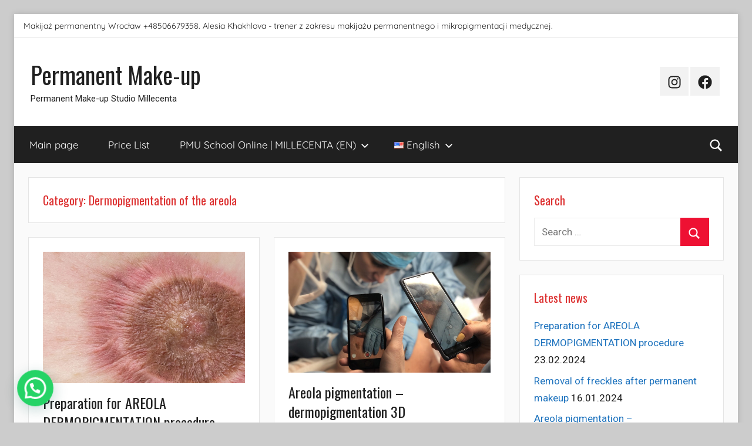

--- FILE ---
content_type: text/html; charset=UTF-8
request_url: https://millecenta.com/permanentmakeup/en/category/permanent-makeup/dermopigmentation-of-the-areola/
body_size: 24490
content:
<!DOCTYPE html>
<html lang="en-AU">

<head>
<meta charset="UTF-8">
<meta name="viewport" content="width=device-width, initial-scale=1">
<link rel="profile" href="http://gmpg.org/xfn/11">

<style>
#wpadminbar #wp-admin-bar-wccp_free_top_button .ab-icon:before {
	content: "\f160";
	color: #02CA02;
	top: 3px;
}
#wpadminbar #wp-admin-bar-wccp_free_top_button .ab-icon {
	transform: rotate(45deg);
}
</style>
<meta name='robots' content='index, follow, max-image-preview:large, max-snippet:-1, max-video-preview:-1' />
	<style>img:is([sizes="auto" i], [sizes^="auto," i]) { contain-intrinsic-size: 3000px 1500px }</style>
	<link rel="alternate" href="https://millecenta.com/permanentmakeup/category/%d0%bf%d0%b5%d1%80%d0%bc%d0%b0%d0%bd%d0%b5%d0%bd%d1%82%d0%bd%d1%8b%d0%b9-%d0%bc%d0%b0%d0%ba%d0%b8%d1%8f%d0%b6/%d0%b4%d0%b5%d1%80%d0%bc%d0%be%d0%bf%d0%b8%d0%b3%d0%bc%d0%b5%d0%bd%d1%82%d0%b0%d1%86%d0%b8%d1%8f-%d0%b0%d1%80%d0%b5%d0%be%d0%bb%d1%8b/" hreflang="ru" />
<link rel="alternate" href="https://millecenta.com/permanentmakeup/fr/category/%d0%b1%d0%b5%d0%b7-%d1%80%d1%83%d0%b1%d1%80%d0%b8%d0%ba%d0%b8-fr/%d0%b4%d0%b5%d1%80%d0%bc%d0%be%d0%bf%d0%b8%d0%b3%d0%bc%d0%b5%d0%bd%d1%82%d0%b0%d1%86%d0%b8%d1%8f-%d0%b0%d1%80%d0%b5%d0%be%d0%bb%d1%8b-fr/" hreflang="fr" />
<link rel="alternate" href="https://millecenta.com/permanentmakeup/de/category/dauerhaftes-make-up/dermopigmentierung-des-warzenhofs/" hreflang="de" />
<link rel="alternate" href="https://millecenta.com/permanentmakeup/en/category/permanent-makeup/dermopigmentation-of-the-areola/" hreflang="en" />
<link rel="alternate" href="https://millecenta.com/permanentmakeup/pl/category/permanentny-makijaz/dermopigmentacja-otoczki/" hreflang="pl" />

	<!-- This site is optimized with the Yoast SEO plugin v26.4 - https://yoast.com/wordpress/plugins/seo/ -->
	<title>Archiwa Dermopigmentation of the areola - Permanent Make-up</title>
	<link rel="canonical" href="https://millecenta.com/permanentmakeup/en/category/permanent-makeup/dermopigmentation-of-the-areola/" />
	<meta property="og:locale" content="en_US" />
	<meta property="og:locale:alternate" content="ru_RU" />
	<meta property="og:locale:alternate" content="fr_FR" />
	<meta property="og:locale:alternate" content="de_DE" />
	<meta property="og:locale:alternate" content="pl_PL" />
	<meta property="og:type" content="article" />
	<meta property="og:title" content="Archiwa Dermopigmentation of the areola - Permanent Make-up" />
	<meta property="og:url" content="https://millecenta.com/permanentmakeup/en/category/permanent-makeup/dermopigmentation-of-the-areola/" />
	<meta property="og:site_name" content="Permanent Make-up" />
	<meta name="twitter:card" content="summary_large_image" />
	<script type="application/ld+json" class="yoast-schema-graph">{"@context":"https://schema.org","@graph":[{"@type":"CollectionPage","@id":"https://millecenta.com/permanentmakeup/en/category/permanent-makeup/dermopigmentation-of-the-areola/","url":"https://millecenta.com/permanentmakeup/en/category/permanent-makeup/dermopigmentation-of-the-areola/","name":"Archiwa Dermopigmentation of the areola - Permanent Make-up","isPartOf":{"@id":"https://millecenta.com/permanentmakeup/en/#website"},"primaryImageOfPage":{"@id":"https://millecenta.com/permanentmakeup/en/category/permanent-makeup/dermopigmentation-of-the-areola/#primaryimage"},"image":{"@id":"https://millecenta.com/permanentmakeup/en/category/permanent-makeup/dermopigmentation-of-the-areola/#primaryimage"},"thumbnailUrl":"https://millecenta.com/permanentmakeup/wp-content/uploads/2023/10/Подготовка-к-процедуре-дермопигментация-ареолы.jpg","breadcrumb":{"@id":"https://millecenta.com/permanentmakeup/en/category/permanent-makeup/dermopigmentation-of-the-areola/#breadcrumb"},"inLanguage":"en-AU"},{"@type":"ImageObject","inLanguage":"en-AU","@id":"https://millecenta.com/permanentmakeup/en/category/permanent-makeup/dermopigmentation-of-the-areola/#primaryimage","url":"https://millecenta.com/permanentmakeup/wp-content/uploads/2023/10/Подготовка-к-процедуре-дермопигментация-ареолы.jpg","contentUrl":"https://millecenta.com/permanentmakeup/wp-content/uploads/2023/10/Подготовка-к-процедуре-дермопигментация-ареолы.jpg","width":1000,"height":651,"caption":"Podgotovka k protsedure dermopigmentatsiya areoly"},{"@type":"BreadcrumbList","@id":"https://millecenta.com/permanentmakeup/en/category/permanent-makeup/dermopigmentation-of-the-areola/#breadcrumb","itemListElement":[{"@type":"ListItem","position":1,"name":"Hauptseite","item":"https://millecenta.com/permanentmakeup/en/"},{"@type":"ListItem","position":2,"name":"Permanent makeup","item":"https://millecenta.com/permanentmakeup/en/category/permanent-makeup/"},{"@type":"ListItem","position":3,"name":"Dermopigmentation of the areola"}]},{"@type":"WebSite","@id":"https://millecenta.com/permanentmakeup/en/#website","url":"https://millecenta.com/permanentmakeup/en/","name":"Permanent Make-up","description":"Permanent Make-up Studio Millecenta","potentialAction":[{"@type":"SearchAction","target":{"@type":"EntryPoint","urlTemplate":"https://millecenta.com/permanentmakeup/en/?s={search_term_string}"},"query-input":{"@type":"PropertyValueSpecification","valueRequired":true,"valueName":"search_term_string"}}],"inLanguage":"en-AU"}]}</script>
	<!-- / Yoast SEO plugin. -->


<link rel='dns-prefetch' href='//fonts.googleapis.com' />
<link rel="alternate" type="application/rss+xml" title="Permanent Make-up &raquo; Feed" href="https://millecenta.com/permanentmakeup/en/feed/" />
<link rel="alternate" type="application/rss+xml" title="Permanent Make-up &raquo; Comments Feed" href="https://millecenta.com/permanentmakeup/en/comments/feed/" />
<link rel="alternate" type="application/rss+xml" title="Permanent Make-up &raquo; Dermopigmentation of the areola Category Feed" href="https://millecenta.com/permanentmakeup/en/category/permanent-makeup/dermopigmentation-of-the-areola/feed/" />
<script type="text/javascript">
/* <![CDATA[ */
window._wpemojiSettings = {"baseUrl":"https:\/\/s.w.org\/images\/core\/emoji\/16.0.1\/72x72\/","ext":".png","svgUrl":"https:\/\/s.w.org\/images\/core\/emoji\/16.0.1\/svg\/","svgExt":".svg","source":{"concatemoji":"https:\/\/millecenta.com\/permanentmakeup\/wp-includes\/js\/wp-emoji-release.min.js?ver=6.8.3"}};
/*! This file is auto-generated */
!function(s,n){var o,i,e;function c(e){try{var t={supportTests:e,timestamp:(new Date).valueOf()};sessionStorage.setItem(o,JSON.stringify(t))}catch(e){}}function p(e,t,n){e.clearRect(0,0,e.canvas.width,e.canvas.height),e.fillText(t,0,0);var t=new Uint32Array(e.getImageData(0,0,e.canvas.width,e.canvas.height).data),a=(e.clearRect(0,0,e.canvas.width,e.canvas.height),e.fillText(n,0,0),new Uint32Array(e.getImageData(0,0,e.canvas.width,e.canvas.height).data));return t.every(function(e,t){return e===a[t]})}function u(e,t){e.clearRect(0,0,e.canvas.width,e.canvas.height),e.fillText(t,0,0);for(var n=e.getImageData(16,16,1,1),a=0;a<n.data.length;a++)if(0!==n.data[a])return!1;return!0}function f(e,t,n,a){switch(t){case"flag":return n(e,"\ud83c\udff3\ufe0f\u200d\u26a7\ufe0f","\ud83c\udff3\ufe0f\u200b\u26a7\ufe0f")?!1:!n(e,"\ud83c\udde8\ud83c\uddf6","\ud83c\udde8\u200b\ud83c\uddf6")&&!n(e,"\ud83c\udff4\udb40\udc67\udb40\udc62\udb40\udc65\udb40\udc6e\udb40\udc67\udb40\udc7f","\ud83c\udff4\u200b\udb40\udc67\u200b\udb40\udc62\u200b\udb40\udc65\u200b\udb40\udc6e\u200b\udb40\udc67\u200b\udb40\udc7f");case"emoji":return!a(e,"\ud83e\udedf")}return!1}function g(e,t,n,a){var r="undefined"!=typeof WorkerGlobalScope&&self instanceof WorkerGlobalScope?new OffscreenCanvas(300,150):s.createElement("canvas"),o=r.getContext("2d",{willReadFrequently:!0}),i=(o.textBaseline="top",o.font="600 32px Arial",{});return e.forEach(function(e){i[e]=t(o,e,n,a)}),i}function t(e){var t=s.createElement("script");t.src=e,t.defer=!0,s.head.appendChild(t)}"undefined"!=typeof Promise&&(o="wpEmojiSettingsSupports",i=["flag","emoji"],n.supports={everything:!0,everythingExceptFlag:!0},e=new Promise(function(e){s.addEventListener("DOMContentLoaded",e,{once:!0})}),new Promise(function(t){var n=function(){try{var e=JSON.parse(sessionStorage.getItem(o));if("object"==typeof e&&"number"==typeof e.timestamp&&(new Date).valueOf()<e.timestamp+604800&&"object"==typeof e.supportTests)return e.supportTests}catch(e){}return null}();if(!n){if("undefined"!=typeof Worker&&"undefined"!=typeof OffscreenCanvas&&"undefined"!=typeof URL&&URL.createObjectURL&&"undefined"!=typeof Blob)try{var e="postMessage("+g.toString()+"("+[JSON.stringify(i),f.toString(),p.toString(),u.toString()].join(",")+"));",a=new Blob([e],{type:"text/javascript"}),r=new Worker(URL.createObjectURL(a),{name:"wpTestEmojiSupports"});return void(r.onmessage=function(e){c(n=e.data),r.terminate(),t(n)})}catch(e){}c(n=g(i,f,p,u))}t(n)}).then(function(e){for(var t in e)n.supports[t]=e[t],n.supports.everything=n.supports.everything&&n.supports[t],"flag"!==t&&(n.supports.everythingExceptFlag=n.supports.everythingExceptFlag&&n.supports[t]);n.supports.everythingExceptFlag=n.supports.everythingExceptFlag&&!n.supports.flag,n.DOMReady=!1,n.readyCallback=function(){n.DOMReady=!0}}).then(function(){return e}).then(function(){var e;n.supports.everything||(n.readyCallback(),(e=n.source||{}).concatemoji?t(e.concatemoji):e.wpemoji&&e.twemoji&&(t(e.twemoji),t(e.wpemoji)))}))}((window,document),window._wpemojiSettings);
/* ]]> */
</script>

<link rel='stylesheet' id='donovan-theme-fonts-css' href='https://millecenta.com/permanentmakeup/wp-content/fonts/a62f25c6681e597b4abefa15d9b7e839.css?ver=20201110' type='text/css' media='all' />
<link rel='stylesheet' id='donovan-pro-custom-fonts-css' href='//fonts.googleapis.com/css?family=Roboto%3A400%2C400italic%2C700%2C700italic%7COswald%3A400%2C400italic%2C700%2C700italic%7COswald%3A400%2C400italic%2C700%2C700italic&#038;subset=latin%2Clatin-ext' type='text/css' media='all' />
<style id='wp-emoji-styles-inline-css' type='text/css'>

	img.wp-smiley, img.emoji {
		display: inline !important;
		border: none !important;
		box-shadow: none !important;
		height: 1em !important;
		width: 1em !important;
		margin: 0 0.07em !important;
		vertical-align: -0.1em !important;
		background: none !important;
		padding: 0 !important;
	}
</style>
<link rel='stylesheet' id='wp-block-library-css' href='https://millecenta.com/permanentmakeup/wp-includes/css/dist/block-library/style.min.css?ver=6.8.3' type='text/css' media='all' />
<style id='classic-theme-styles-inline-css' type='text/css'>
/*! This file is auto-generated */
.wp-block-button__link{color:#fff;background-color:#32373c;border-radius:9999px;box-shadow:none;text-decoration:none;padding:calc(.667em + 2px) calc(1.333em + 2px);font-size:1.125em}.wp-block-file__button{background:#32373c;color:#fff;text-decoration:none}
</style>
<style id='joinchat-button-style-inline-css' type='text/css'>
.wp-block-joinchat-button{border:none!important;text-align:center}.wp-block-joinchat-button figure{display:table;margin:0 auto;padding:0}.wp-block-joinchat-button figcaption{font:normal normal 400 .6em/2em var(--wp--preset--font-family--system-font,sans-serif);margin:0;padding:0}.wp-block-joinchat-button .joinchat-button__qr{background-color:#fff;border:6px solid #25d366;border-radius:30px;box-sizing:content-box;display:block;height:200px;margin:auto;overflow:hidden;padding:10px;width:200px}.wp-block-joinchat-button .joinchat-button__qr canvas,.wp-block-joinchat-button .joinchat-button__qr img{display:block;margin:auto}.wp-block-joinchat-button .joinchat-button__link{align-items:center;background-color:#25d366;border:6px solid #25d366;border-radius:30px;display:inline-flex;flex-flow:row nowrap;justify-content:center;line-height:1.25em;margin:0 auto;text-decoration:none}.wp-block-joinchat-button .joinchat-button__link:before{background:transparent var(--joinchat-ico) no-repeat center;background-size:100%;content:"";display:block;height:1.5em;margin:-.75em .75em -.75em 0;width:1.5em}.wp-block-joinchat-button figure+.joinchat-button__link{margin-top:10px}@media (orientation:landscape)and (min-height:481px),(orientation:portrait)and (min-width:481px){.wp-block-joinchat-button.joinchat-button--qr-only figure+.joinchat-button__link{display:none}}@media (max-width:480px),(orientation:landscape)and (max-height:480px){.wp-block-joinchat-button figure{display:none}}

</style>
<style id='global-styles-inline-css' type='text/css'>
:root{--wp--preset--aspect-ratio--square: 1;--wp--preset--aspect-ratio--4-3: 4/3;--wp--preset--aspect-ratio--3-4: 3/4;--wp--preset--aspect-ratio--3-2: 3/2;--wp--preset--aspect-ratio--2-3: 2/3;--wp--preset--aspect-ratio--16-9: 16/9;--wp--preset--aspect-ratio--9-16: 9/16;--wp--preset--color--black: #000000;--wp--preset--color--cyan-bluish-gray: #abb8c3;--wp--preset--color--white: #ffffff;--wp--preset--color--pale-pink: #f78da7;--wp--preset--color--vivid-red: #cf2e2e;--wp--preset--color--luminous-vivid-orange: #ff6900;--wp--preset--color--luminous-vivid-amber: #fcb900;--wp--preset--color--light-green-cyan: #7bdcb5;--wp--preset--color--vivid-green-cyan: #00d084;--wp--preset--color--pale-cyan-blue: #8ed1fc;--wp--preset--color--vivid-cyan-blue: #0693e3;--wp--preset--color--vivid-purple: #9b51e0;--wp--preset--color--primary: #ee1133;--wp--preset--color--secondary: #d5001a;--wp--preset--color--tertiary: #bb0000;--wp--preset--color--accent: #1153ee;--wp--preset--color--highlight: #eedc11;--wp--preset--color--light-gray: #f2f2f2;--wp--preset--color--gray: #666666;--wp--preset--color--dark-gray: #202020;--wp--preset--gradient--vivid-cyan-blue-to-vivid-purple: linear-gradient(135deg,rgba(6,147,227,1) 0%,rgb(155,81,224) 100%);--wp--preset--gradient--light-green-cyan-to-vivid-green-cyan: linear-gradient(135deg,rgb(122,220,180) 0%,rgb(0,208,130) 100%);--wp--preset--gradient--luminous-vivid-amber-to-luminous-vivid-orange: linear-gradient(135deg,rgba(252,185,0,1) 0%,rgba(255,105,0,1) 100%);--wp--preset--gradient--luminous-vivid-orange-to-vivid-red: linear-gradient(135deg,rgba(255,105,0,1) 0%,rgb(207,46,46) 100%);--wp--preset--gradient--very-light-gray-to-cyan-bluish-gray: linear-gradient(135deg,rgb(238,238,238) 0%,rgb(169,184,195) 100%);--wp--preset--gradient--cool-to-warm-spectrum: linear-gradient(135deg,rgb(74,234,220) 0%,rgb(151,120,209) 20%,rgb(207,42,186) 40%,rgb(238,44,130) 60%,rgb(251,105,98) 80%,rgb(254,248,76) 100%);--wp--preset--gradient--blush-light-purple: linear-gradient(135deg,rgb(255,206,236) 0%,rgb(152,150,240) 100%);--wp--preset--gradient--blush-bordeaux: linear-gradient(135deg,rgb(254,205,165) 0%,rgb(254,45,45) 50%,rgb(107,0,62) 100%);--wp--preset--gradient--luminous-dusk: linear-gradient(135deg,rgb(255,203,112) 0%,rgb(199,81,192) 50%,rgb(65,88,208) 100%);--wp--preset--gradient--pale-ocean: linear-gradient(135deg,rgb(255,245,203) 0%,rgb(182,227,212) 50%,rgb(51,167,181) 100%);--wp--preset--gradient--electric-grass: linear-gradient(135deg,rgb(202,248,128) 0%,rgb(113,206,126) 100%);--wp--preset--gradient--midnight: linear-gradient(135deg,rgb(2,3,129) 0%,rgb(40,116,252) 100%);--wp--preset--font-size--small: 13px;--wp--preset--font-size--medium: 20px;--wp--preset--font-size--large: 36px;--wp--preset--font-size--x-large: 42px;--wp--preset--spacing--20: 0.44rem;--wp--preset--spacing--30: 0.67rem;--wp--preset--spacing--40: 1rem;--wp--preset--spacing--50: 1.5rem;--wp--preset--spacing--60: 2.25rem;--wp--preset--spacing--70: 3.38rem;--wp--preset--spacing--80: 5.06rem;--wp--preset--shadow--natural: 6px 6px 9px rgba(0, 0, 0, 0.2);--wp--preset--shadow--deep: 12px 12px 50px rgba(0, 0, 0, 0.4);--wp--preset--shadow--sharp: 6px 6px 0px rgba(0, 0, 0, 0.2);--wp--preset--shadow--outlined: 6px 6px 0px -3px rgba(255, 255, 255, 1), 6px 6px rgba(0, 0, 0, 1);--wp--preset--shadow--crisp: 6px 6px 0px rgba(0, 0, 0, 1);}:where(.is-layout-flex){gap: 0.5em;}:where(.is-layout-grid){gap: 0.5em;}body .is-layout-flex{display: flex;}.is-layout-flex{flex-wrap: wrap;align-items: center;}.is-layout-flex > :is(*, div){margin: 0;}body .is-layout-grid{display: grid;}.is-layout-grid > :is(*, div){margin: 0;}:where(.wp-block-columns.is-layout-flex){gap: 2em;}:where(.wp-block-columns.is-layout-grid){gap: 2em;}:where(.wp-block-post-template.is-layout-flex){gap: 1.25em;}:where(.wp-block-post-template.is-layout-grid){gap: 1.25em;}.has-black-color{color: var(--wp--preset--color--black) !important;}.has-cyan-bluish-gray-color{color: var(--wp--preset--color--cyan-bluish-gray) !important;}.has-white-color{color: var(--wp--preset--color--white) !important;}.has-pale-pink-color{color: var(--wp--preset--color--pale-pink) !important;}.has-vivid-red-color{color: var(--wp--preset--color--vivid-red) !important;}.has-luminous-vivid-orange-color{color: var(--wp--preset--color--luminous-vivid-orange) !important;}.has-luminous-vivid-amber-color{color: var(--wp--preset--color--luminous-vivid-amber) !important;}.has-light-green-cyan-color{color: var(--wp--preset--color--light-green-cyan) !important;}.has-vivid-green-cyan-color{color: var(--wp--preset--color--vivid-green-cyan) !important;}.has-pale-cyan-blue-color{color: var(--wp--preset--color--pale-cyan-blue) !important;}.has-vivid-cyan-blue-color{color: var(--wp--preset--color--vivid-cyan-blue) !important;}.has-vivid-purple-color{color: var(--wp--preset--color--vivid-purple) !important;}.has-black-background-color{background-color: var(--wp--preset--color--black) !important;}.has-cyan-bluish-gray-background-color{background-color: var(--wp--preset--color--cyan-bluish-gray) !important;}.has-white-background-color{background-color: var(--wp--preset--color--white) !important;}.has-pale-pink-background-color{background-color: var(--wp--preset--color--pale-pink) !important;}.has-vivid-red-background-color{background-color: var(--wp--preset--color--vivid-red) !important;}.has-luminous-vivid-orange-background-color{background-color: var(--wp--preset--color--luminous-vivid-orange) !important;}.has-luminous-vivid-amber-background-color{background-color: var(--wp--preset--color--luminous-vivid-amber) !important;}.has-light-green-cyan-background-color{background-color: var(--wp--preset--color--light-green-cyan) !important;}.has-vivid-green-cyan-background-color{background-color: var(--wp--preset--color--vivid-green-cyan) !important;}.has-pale-cyan-blue-background-color{background-color: var(--wp--preset--color--pale-cyan-blue) !important;}.has-vivid-cyan-blue-background-color{background-color: var(--wp--preset--color--vivid-cyan-blue) !important;}.has-vivid-purple-background-color{background-color: var(--wp--preset--color--vivid-purple) !important;}.has-black-border-color{border-color: var(--wp--preset--color--black) !important;}.has-cyan-bluish-gray-border-color{border-color: var(--wp--preset--color--cyan-bluish-gray) !important;}.has-white-border-color{border-color: var(--wp--preset--color--white) !important;}.has-pale-pink-border-color{border-color: var(--wp--preset--color--pale-pink) !important;}.has-vivid-red-border-color{border-color: var(--wp--preset--color--vivid-red) !important;}.has-luminous-vivid-orange-border-color{border-color: var(--wp--preset--color--luminous-vivid-orange) !important;}.has-luminous-vivid-amber-border-color{border-color: var(--wp--preset--color--luminous-vivid-amber) !important;}.has-light-green-cyan-border-color{border-color: var(--wp--preset--color--light-green-cyan) !important;}.has-vivid-green-cyan-border-color{border-color: var(--wp--preset--color--vivid-green-cyan) !important;}.has-pale-cyan-blue-border-color{border-color: var(--wp--preset--color--pale-cyan-blue) !important;}.has-vivid-cyan-blue-border-color{border-color: var(--wp--preset--color--vivid-cyan-blue) !important;}.has-vivid-purple-border-color{border-color: var(--wp--preset--color--vivid-purple) !important;}.has-vivid-cyan-blue-to-vivid-purple-gradient-background{background: var(--wp--preset--gradient--vivid-cyan-blue-to-vivid-purple) !important;}.has-light-green-cyan-to-vivid-green-cyan-gradient-background{background: var(--wp--preset--gradient--light-green-cyan-to-vivid-green-cyan) !important;}.has-luminous-vivid-amber-to-luminous-vivid-orange-gradient-background{background: var(--wp--preset--gradient--luminous-vivid-amber-to-luminous-vivid-orange) !important;}.has-luminous-vivid-orange-to-vivid-red-gradient-background{background: var(--wp--preset--gradient--luminous-vivid-orange-to-vivid-red) !important;}.has-very-light-gray-to-cyan-bluish-gray-gradient-background{background: var(--wp--preset--gradient--very-light-gray-to-cyan-bluish-gray) !important;}.has-cool-to-warm-spectrum-gradient-background{background: var(--wp--preset--gradient--cool-to-warm-spectrum) !important;}.has-blush-light-purple-gradient-background{background: var(--wp--preset--gradient--blush-light-purple) !important;}.has-blush-bordeaux-gradient-background{background: var(--wp--preset--gradient--blush-bordeaux) !important;}.has-luminous-dusk-gradient-background{background: var(--wp--preset--gradient--luminous-dusk) !important;}.has-pale-ocean-gradient-background{background: var(--wp--preset--gradient--pale-ocean) !important;}.has-electric-grass-gradient-background{background: var(--wp--preset--gradient--electric-grass) !important;}.has-midnight-gradient-background{background: var(--wp--preset--gradient--midnight) !important;}.has-small-font-size{font-size: var(--wp--preset--font-size--small) !important;}.has-medium-font-size{font-size: var(--wp--preset--font-size--medium) !important;}.has-large-font-size{font-size: var(--wp--preset--font-size--large) !important;}.has-x-large-font-size{font-size: var(--wp--preset--font-size--x-large) !important;}
:where(.wp-block-post-template.is-layout-flex){gap: 1.25em;}:where(.wp-block-post-template.is-layout-grid){gap: 1.25em;}
:where(.wp-block-columns.is-layout-flex){gap: 2em;}:where(.wp-block-columns.is-layout-grid){gap: 2em;}
:root :where(.wp-block-pullquote){font-size: 1.5em;line-height: 1.6;}
</style>
<link rel='stylesheet' id='donovan-stylesheet-css' href='https://millecenta.com/permanentmakeup/wp-content/themes/donovan/style.css?ver=1.9.1' type='text/css' media='all' />
<style id='donovan-stylesheet-inline-css' type='text/css'>
.header-bar .header-content .header-date, .site-info .credit-link { position: absolute; clip: rect(1px, 1px, 1px, 1px); width: 1px; height: 1px; overflow: hidden; }
</style>
<link rel='stylesheet' id='donovan-pro-css' href='https://millecenta.com/permanentmakeup/wp-content/plugins/donovan-pro/assets/css/donovan-pro.css?ver=1.2' type='text/css' media='all' />
<style id='donovan-pro-inline-css' type='text/css'>
:root {--link-color: #1e73be;--widget-title-color: #dd3333;}:root {--text-font: "Roboto", Arial, Helvetica, sans-serif; --title-font: "Oswald", Arial, Helvetica, sans-serif; --widget-title-font: "Oswald", Arial, Helvetica, sans-serif; }
</style>
<script type="text/javascript" src="https://millecenta.com/permanentmakeup/wp-includes/js/jquery/jquery.min.js?ver=3.7.1" id="jquery-core-js"></script>
<script type="text/javascript" src="https://millecenta.com/permanentmakeup/wp-includes/js/jquery/jquery-migrate.min.js?ver=3.4.1" id="jquery-migrate-js"></script>
<script type="text/javascript" src="https://millecenta.com/permanentmakeup/wp-content/themes/donovan/assets/js/svgxuse.min.js?ver=1.2.6" id="svgxuse-js"></script>
<link rel="https://api.w.org/" href="https://millecenta.com/permanentmakeup/wp-json/" /><link rel="alternate" title="JSON" type="application/json" href="https://millecenta.com/permanentmakeup/wp-json/wp/v2/categories/4277" /><link rel="EditURI" type="application/rsd+xml" title="RSD" href="https://millecenta.com/permanentmakeup/xmlrpc.php?rsd" />
<meta name="generator" content="WordPress 6.8.3" />

		<!-- GA Google Analytics @ https://m0n.co/ga -->
		<script async src="https://www.googletagmanager.com/gtag/js?id=UA-166078278-1"></script>
		<script>
			window.dataLayer = window.dataLayer || [];
			function gtag(){dataLayer.push(arguments);}
			gtag('js', new Date());
			gtag('config', 'UA-166078278-1');
		</script>

			<script type="text/javascript" async defer data-pin-color="red"  data-pin-hover="true"
			src="https://millecenta.com/permanentmakeup/wp-content/plugins/pinterest-pin-it-button-on-image-hover-and-post/js/pinit.js"></script>
		<script id="wpcp_disable_selection" type="text/javascript">
var image_save_msg='You are not allowed to save images!';
	var no_menu_msg='Context Menu disabled!';
	var smessage = "Content is protected !!";

function disableEnterKey(e)
{
	var elemtype = e.target.tagName;
	
	elemtype = elemtype.toUpperCase();
	
	if (elemtype == "TEXT" || elemtype == "TEXTAREA" || elemtype == "INPUT" || elemtype == "PASSWORD" || elemtype == "SELECT" || elemtype == "OPTION" || elemtype == "EMBED")
	{
		elemtype = 'TEXT';
	}
	
	if (e.ctrlKey){
     var key;
     if(window.event)
          key = window.event.keyCode;     //IE
     else
          key = e.which;     //firefox (97)
    //if (key != 17) alert(key);
     if (elemtype!= 'TEXT' && (key == 97 || key == 65 || key == 67 || key == 99 || key == 88 || key == 120 || key == 26 || key == 85  || key == 86 || key == 83 || key == 43 || key == 73))
     {
		if(wccp_free_iscontenteditable(e)) return true;
		show_wpcp_message('You are not allowed to copy content or view source');
		return false;
     }else
     	return true;
     }
}


/*For contenteditable tags*/
function wccp_free_iscontenteditable(e)
{
	var e = e || window.event; // also there is no e.target property in IE. instead IE uses window.event.srcElement
  	
	var target = e.target || e.srcElement;

	var elemtype = e.target.nodeName;
	
	elemtype = elemtype.toUpperCase();
	
	var iscontenteditable = "false";
		
	if(typeof target.getAttribute!="undefined" ) iscontenteditable = target.getAttribute("contenteditable"); // Return true or false as string
	
	var iscontenteditable2 = false;
	
	if(typeof target.isContentEditable!="undefined" ) iscontenteditable2 = target.isContentEditable; // Return true or false as boolean

	if(target.parentElement.isContentEditable) iscontenteditable2 = true;
	
	if (iscontenteditable == "true" || iscontenteditable2 == true)
	{
		if(typeof target.style!="undefined" ) target.style.cursor = "text";
		
		return true;
	}
}

////////////////////////////////////
function disable_copy(e)
{	
	var e = e || window.event; // also there is no e.target property in IE. instead IE uses window.event.srcElement
	
	var elemtype = e.target.tagName;
	
	elemtype = elemtype.toUpperCase();
	
	if (elemtype == "TEXT" || elemtype == "TEXTAREA" || elemtype == "INPUT" || elemtype == "PASSWORD" || elemtype == "SELECT" || elemtype == "OPTION" || elemtype == "EMBED")
	{
		elemtype = 'TEXT';
	}
	
	if(wccp_free_iscontenteditable(e)) return true;
	
	var isSafari = /Safari/.test(navigator.userAgent) && /Apple Computer/.test(navigator.vendor);
	
	var checker_IMG = '';
	if (elemtype == "IMG" && checker_IMG == 'checked' && e.detail >= 2) {show_wpcp_message(alertMsg_IMG);return false;}
	if (elemtype != "TEXT")
	{
		if (smessage !== "" && e.detail == 2)
			show_wpcp_message(smessage);
		
		if (isSafari)
			return true;
		else
			return false;
	}	
}

//////////////////////////////////////////
function disable_copy_ie()
{
	var e = e || window.event;
	var elemtype = window.event.srcElement.nodeName;
	elemtype = elemtype.toUpperCase();
	if(wccp_free_iscontenteditable(e)) return true;
	if (elemtype == "IMG") {show_wpcp_message(alertMsg_IMG);return false;}
	if (elemtype != "TEXT" && elemtype != "TEXTAREA" && elemtype != "INPUT" && elemtype != "PASSWORD" && elemtype != "SELECT" && elemtype != "OPTION" && elemtype != "EMBED")
	{
		return false;
	}
}	
function reEnable()
{
	return true;
}
document.onkeydown = disableEnterKey;
document.onselectstart = disable_copy_ie;
if(navigator.userAgent.indexOf('MSIE')==-1)
{
	document.onmousedown = disable_copy;
	document.onclick = reEnable;
}
function disableSelection(target)
{
    //For IE This code will work
    if (typeof target.onselectstart!="undefined")
    target.onselectstart = disable_copy_ie;
    
    //For Firefox This code will work
    else if (typeof target.style.MozUserSelect!="undefined")
    {target.style.MozUserSelect="none";}
    
    //All other  (ie: Opera) This code will work
    else
    target.onmousedown=function(){return false}
    target.style.cursor = "default";
}
//Calling the JS function directly just after body load
window.onload = function(){disableSelection(document.body);};

//////////////////special for safari Start////////////////
var onlongtouch;
var timer;
var touchduration = 1000; //length of time we want the user to touch before we do something

var elemtype = "";
function touchstart(e) {
	var e = e || window.event;
  // also there is no e.target property in IE.
  // instead IE uses window.event.srcElement
  	var target = e.target || e.srcElement;
	
	elemtype = window.event.srcElement.nodeName;
	
	elemtype = elemtype.toUpperCase();
	
	if(!wccp_pro_is_passive()) e.preventDefault();
	if (!timer) {
		timer = setTimeout(onlongtouch, touchduration);
	}
}

function touchend() {
    //stops short touches from firing the event
    if (timer) {
        clearTimeout(timer);
        timer = null;
    }
	onlongtouch();
}

onlongtouch = function(e) { //this will clear the current selection if anything selected
	
	if (elemtype != "TEXT" && elemtype != "TEXTAREA" && elemtype != "INPUT" && elemtype != "PASSWORD" && elemtype != "SELECT" && elemtype != "EMBED" && elemtype != "OPTION")	
	{
		if (window.getSelection) {
			if (window.getSelection().empty) {  // Chrome
			window.getSelection().empty();
			} else if (window.getSelection().removeAllRanges) {  // Firefox
			window.getSelection().removeAllRanges();
			}
		} else if (document.selection) {  // IE?
			document.selection.empty();
		}
		return false;
	}
};

document.addEventListener("DOMContentLoaded", function(event) { 
    window.addEventListener("touchstart", touchstart, false);
    window.addEventListener("touchend", touchend, false);
});

function wccp_pro_is_passive() {

  var cold = false,
  hike = function() {};

  try {
	  const object1 = {};
  var aid = Object.defineProperty(object1, 'passive', {
  get() {cold = true}
  });
  window.addEventListener('test', hike, aid);
  window.removeEventListener('test', hike, aid);
  } catch (e) {}

  return cold;
}
/*special for safari End*/
</script>
<style>
.unselectable
{
-moz-user-select:none;
-webkit-user-select:none;
cursor: default;
}
html
{
-webkit-touch-callout: none;
-webkit-user-select: none;
-khtml-user-select: none;
-moz-user-select: none;
-ms-user-select: none;
user-select: none;
-webkit-tap-highlight-color: rgba(0,0,0,0);
}
</style>
<script id="wpcp_css_disable_selection" type="text/javascript">
var e = document.getElementsByTagName('body')[0];
if(e)
{
	e.setAttribute('unselectable',"on");
}
</script>
<style type="text/css">.recentcomments a{display:inline !important;padding:0 !important;margin:0 !important;}</style><link rel="icon" href="https://millecenta.com/permanentmakeup/wp-content/uploads/2019/02/cropped-IMG_0429-150x150.jpg" sizes="32x32" />
<link rel="icon" href="https://millecenta.com/permanentmakeup/wp-content/uploads/2019/02/cropped-IMG_0429-300x300.jpg" sizes="192x192" />
<link rel="apple-touch-icon" href="https://millecenta.com/permanentmakeup/wp-content/uploads/2019/02/cropped-IMG_0429-300x300.jpg" />
<meta name="msapplication-TileImage" content="https://millecenta.com/permanentmakeup/wp-content/uploads/2019/02/cropped-IMG_0429-300x300.jpg" />
</head>

<body class="archive category category-dermopigmentation-of-the-areola category-4277 wp-embed-responsive wp-theme-donovan unselectable boxed-theme-layout blog-grid-layout hfeed">

	<div id="page" class="site">
		<a class="skip-link screen-reader-text" href="#content">Skip to content</a>

		
			<div id="header-top" class="header-bar-wrap">

				<div id="header-bar" class="header-bar container clearfix">

					
						<div class="header-content">

							
								<span class="header-text">Makijaż permanentny Wrocław +48506679358. Alesia Khakhlova - trener z zakresu makijażu permanentnego i mikropigmentacji medycznej.</span>

							
						</div>

					
				</div>

			</div>

		
		
		<header id="masthead" class="site-header clearfix" role="banner">

			<div class="header-main container clearfix">

				<div id="logo" class="site-branding clearfix">

										
			<p class="site-title"><a href="https://millecenta.com/permanentmakeup/en/" rel="home">Permanent Make-up</a></p>

							
			<p class="site-description">Permanent Make-up Studio Millecenta</p>

			
				</div><!-- .site-branding -->

				
	<div id="header-social-icons" class="header-social-menu donovan-social-menu clearfix">

		<ul id="menu-social-network" class="social-icons-menu"><li id="menu-item-27" class="menu-item menu-item-type-custom menu-item-object-custom menu-item-27"><a href="https://www.instagram.com/pmu.school.online"><span class="screen-reader-text">Instagram</span><svg class="icon icon-instagram" aria-hidden="true" role="img"> <use xlink:href="https://millecenta.com/permanentmakeup/wp-content/themes/donovan/assets/icons/social-icons.svg?ver=20240124#icon-instagram"></use> </svg></a></li>
<li id="menu-item-28" class="menu-item menu-item-type-custom menu-item-object-custom menu-item-28"><a href="https://facebook.com/pmu.school.online"><span class="screen-reader-text">Facebook</span><svg class="icon icon-facebook" aria-hidden="true" role="img"> <use xlink:href="https://millecenta.com/permanentmakeup/wp-content/themes/donovan/assets/icons/social-icons.svg?ver=20240124#icon-facebook"></use> </svg></a></li>
</ul>
	</div>


			</div><!-- .header-main -->

			

	<div id="main-navigation-wrap" class="primary-navigation-wrap">

		<div id="main-navigation-container" class="primary-navigation-container container">

			
			<div class="header-search">

				<a class="header-search-icon">
					<svg class="icon icon-search" aria-hidden="true" role="img"> <use xlink:href="https://millecenta.com/permanentmakeup/wp-content/themes/donovan/assets/icons/genericons-neue.svg#search"></use> </svg>					<span class="screen-reader-text">Search</span>
				</a>

				<div class="header-search-form">
					
<form role="search" method="get" class="search-form" action="https://millecenta.com/permanentmakeup/en/">
	<label>
		<span class="screen-reader-text">Search for:</span>
		<input type="search" class="search-field"
			placeholder="Search &hellip;"
			value="" name="s"
			title="Search for:" />
	</label>
	<button type="submit" class="search-submit">
		<svg class="icon icon-search" aria-hidden="true" role="img"> <use xlink:href="https://millecenta.com/permanentmakeup/wp-content/themes/donovan/assets/icons/genericons-neue.svg#search"></use> </svg>		<span class="screen-reader-text">Search</span>
	</button>
</form>
				</div>

			</div>

		
			<button class="primary-menu-toggle menu-toggle" aria-controls="primary-menu" aria-expanded="false" >
				<svg class="icon icon-menu" aria-hidden="true" role="img"> <use xlink:href="https://millecenta.com/permanentmakeup/wp-content/themes/donovan/assets/icons/genericons-neue.svg#menu"></use> </svg><svg class="icon icon-close" aria-hidden="true" role="img"> <use xlink:href="https://millecenta.com/permanentmakeup/wp-content/themes/donovan/assets/icons/genericons-neue.svg#close"></use> </svg>				<span class="menu-toggle-text">Menu</span>
			</button>

			<div class="primary-navigation">

				<nav id="site-navigation" class="main-navigation" role="navigation"  aria-label="Primary Menu">

					<ul id="primary-menu" class="menu"><li id="menu-item-4469" class="menu-item menu-item-type-custom menu-item-object-custom menu-item-home menu-item-4469"><a href="http://millecenta.com/permanentmakeup/en/">Main page</a></li>
<li id="menu-item-12055" class="menu-item menu-item-type-post_type menu-item-object-page menu-item-12055"><a href="https://millecenta.com/permanentmakeup/en/price-list/">Price List</a></li>
<li id="menu-item-11970" class="menu-item menu-item-type-taxonomy menu-item-object-category menu-item-has-children menu-item-11970"><a href="https://millecenta.com/permanentmakeup/en/category/pmu-school-online-en/">PMU School Online | MILLECENTA (EN)<svg class="icon icon-expand" aria-hidden="true" role="img"> <use xlink:href="https://millecenta.com/permanentmakeup/wp-content/themes/donovan/assets/icons/genericons-neue.svg#expand"></use> </svg></a>
<ul class="sub-menu">
	<li id="menu-item-11971" class="menu-item menu-item-type-post_type menu-item-object-page menu-item-11971"><a href="https://millecenta.com/permanentmakeup/en/pmu-artists-en/">PMU Artists (EN)</a></li>
</ul>
</li>
<li id="menu-item-4471" class="pll-parent-menu-item menu-item menu-item-type-custom menu-item-object-custom menu-item-has-children menu-item-4471"><a href="#pll_switcher"><img src="[data-uri]" alt="" width="16" height="11" style="width: 16px; height: 11px;" /><span style="margin-left:0.3em;">English</span><svg class="icon icon-expand" aria-hidden="true" role="img"> <use xlink:href="https://millecenta.com/permanentmakeup/wp-content/themes/donovan/assets/icons/genericons-neue.svg#expand"></use> </svg></a>
<ul class="sub-menu">
	<li id="menu-item-4471-ru" class="lang-item lang-item-2117 lang-item-ru lang-item-first menu-item menu-item-type-custom menu-item-object-custom menu-item-4471-ru"><a href="https://millecenta.com/permanentmakeup/category/%d0%bf%d0%b5%d1%80%d0%bc%d0%b0%d0%bd%d0%b5%d0%bd%d1%82%d0%bd%d1%8b%d0%b9-%d0%bc%d0%b0%d0%ba%d0%b8%d1%8f%d0%b6/%d0%b4%d0%b5%d1%80%d0%bc%d0%be%d0%bf%d0%b8%d0%b3%d0%bc%d0%b5%d0%bd%d1%82%d0%b0%d1%86%d0%b8%d1%8f-%d0%b0%d1%80%d0%b5%d0%be%d0%bb%d1%8b/" hreflang="ru-RU" lang="ru-RU"><span style="margin-left:0.3em;">Русский</span></a></li>
	<li id="menu-item-4471-fr" class="lang-item lang-item-8258 lang-item-fr menu-item menu-item-type-custom menu-item-object-custom menu-item-4471-fr"><a href="https://millecenta.com/permanentmakeup/fr/category/%d0%b1%d0%b5%d0%b7-%d1%80%d1%83%d0%b1%d1%80%d0%b8%d0%ba%d0%b8-fr/%d0%b4%d0%b5%d1%80%d0%bc%d0%be%d0%bf%d0%b8%d0%b3%d0%bc%d0%b5%d0%bd%d1%82%d0%b0%d1%86%d0%b8%d1%8f-%d0%b0%d1%80%d0%b5%d0%be%d0%bb%d1%8b-fr/" hreflang="fr-FR" lang="fr-FR"><img src="[data-uri]" alt="" width="16" height="11" style="width: 16px; height: 11px;" /><span style="margin-left:0.3em;">Français</span></a></li>
	<li id="menu-item-4471-de" class="lang-item lang-item-4231 lang-item-de menu-item menu-item-type-custom menu-item-object-custom menu-item-4471-de"><a href="https://millecenta.com/permanentmakeup/de/category/dauerhaftes-make-up/dermopigmentierung-des-warzenhofs/" hreflang="de-AT" lang="de-AT"><img src="[data-uri]" alt="" width="16" height="11" style="width: 16px; height: 11px;" /><span style="margin-left:0.3em;">Deutsch</span></a></li>
	<li id="menu-item-4471-pl" class="lang-item lang-item-4240 lang-item-pl menu-item menu-item-type-custom menu-item-object-custom menu-item-4471-pl"><a href="https://millecenta.com/permanentmakeup/pl/category/permanentny-makijaz/dermopigmentacja-otoczki/" hreflang="pl-PL" lang="pl-PL"><img src="[data-uri]" alt="" width="16" height="11" style="width: 16px; height: 11px;" /><span style="margin-left:0.3em;">Polski</span></a></li>
</ul>
</li>
</ul>				</nav><!-- #site-navigation -->

			</div><!-- .primary-navigation -->

		</div>

	</div>



			
			
		</header><!-- #masthead -->

		
		<div id="content" class="site-content container">

			
	<div id="primary" class="content-archive content-area">
		<main id="main" class="site-main" role="main">

		
			<header class="archive-header">

				<h1 class="archive-title">Category: <span>Dermopigmentation of the areola</span></h1>				
			</header><!-- .archive-header -->

			<div id="post-wrapper" class="post-wrapper">

			
<article id="post-8707" class="post-8707 post type-post status-publish format-standard has-post-thumbnail hentry category-dermopigmentation-of-the-areola category-permanent-makeup category-reconstruction-of-scars tag-as-this-may-increase-the-risk-of-bleeding-during-the-procedure tag-before-performing-dermopigmentation-of-the-wart tag-changes-in-scar-tissue-around-the-nipple tag-complications-after-surgery tag-contraindications-for-areola-dermopigmentation tag-correction-of-areolar-asymmetry tag-dermatopigmentation-of-the-red-area-around-the-nipple tag-gradual-return-to-normal-life tag-is-it-normal-to-have-different-breasts-and-redness-after-surgery tag-preparation-for-areola-dermatopigmentation-procedure tag-redness-around-the-nipple-after-surgery tag-redness-of-the-suture-after-breast-surgery tag-when-does-the-redness-under-the-areola-go-away">

	
			<div class="post-image">
				<a class="wp-post-image-link" href="https://millecenta.com/permanentmakeup/en/preparation-for-areola-dermopigmentation/" rel="bookmark">
					<img width="1000" height="651" src="https://millecenta.com/permanentmakeup/wp-content/uploads/2023/10/Подготовка-к-процедуре-дермопигментация-ареолы.jpg" class="attachment-post-thumbnail size-post-thumbnail wp-post-image" alt="Podgotovka k protsedure dermopigmentatsiya areoly" decoding="async" fetchpriority="high" srcset="https://millecenta.com/permanentmakeup/wp-content/uploads/2023/10/Подготовка-к-процедуре-дермопигментация-ареолы.jpg 1000w, https://millecenta.com/permanentmakeup/wp-content/uploads/2023/10/Подготовка-к-процедуре-дермопигментация-ареолы-300x195.jpg 300w, https://millecenta.com/permanentmakeup/wp-content/uploads/2023/10/Подготовка-к-процедуре-дермопигментация-ареолы-768x500.jpg 768w" sizes="(max-width: 1000px) 100vw, 1000px" />				</a>
			</div>

			
	<div class="post-content">

		<header class="entry-header">

			<h2 class="entry-title"><a href="https://millecenta.com/permanentmakeup/en/preparation-for-areola-dermopigmentation/" rel="bookmark">Preparation for AREOLA DERMOPIGMENTATION procedure</a></h2>
			<div class="entry-meta post-details"><span class="posted-on meta-date">Posted on <a href="https://millecenta.com/permanentmakeup/en/preparation-for-areola-dermopigmentation/" rel="bookmark"><time class="entry-date published" datetime="2024-02-23T17:44:53+00:00">23.02.2024</time><time class="updated" datetime="2024-03-12T13:07:02+00:00">12.03.2024</time></a></span><span class="posted-by meta-author"> by <span class="author vcard"><a class="url fn n" href="https://millecenta.com/permanentmakeup/en/author/millecenta/" title="View all posts by Алеся Хохлова" rel="author">Алеся Хохлова</a></span></span></div>
		</header><!-- .entry-header -->

		<div class="entry-content entry-excerpt clearfix">
			<p>Preparation for AREOLA DERMOPIGMENTATION procedure requires careful diagnosis of the postoperative area. Examination of the areola is recommended to be</p>
			
			<a href="https://millecenta.com/permanentmakeup/en/preparation-for-areola-dermopigmentation/" class="more-link">Continue reading</a>

					</div><!-- .entry-content -->

	</div>

	<footer class="entry-footer post-details">
		<div class="entry-categories"> <svg class="icon icon-category" aria-hidden="true" role="img"> <use xlink:href="https://millecenta.com/permanentmakeup/wp-content/themes/donovan/assets/icons/genericons-neue.svg#category"></use> </svg><a href="https://millecenta.com/permanentmakeup/en/category/permanent-makeup/dermopigmentation-of-the-areola/" rel="category tag">Dermopigmentation of the areola</a>, <a href="https://millecenta.com/permanentmakeup/en/category/permanent-makeup/" rel="category tag">Permanent makeup</a>, <a href="https://millecenta.com/permanentmakeup/en/category/reconstruction-of-scars/" rel="category tag">Reconstruction of scars</a></div>
			<div class="entry-comments">

				<svg class="icon icon-mail" aria-hidden="true" role="img"> <use xlink:href="https://millecenta.com/permanentmakeup/wp-content/themes/donovan/assets/icons/genericons-neue.svg#mail"></use> </svg><a href="https://millecenta.com/permanentmakeup/en/preparation-for-areola-dermopigmentation/#comments">4 comments</a>
			</div>

				</footer><!-- .entry-footer -->

</article>

<article id="post-7105" class="post-7105 post type-post status-publish format-standard has-post-thumbnail hentry category-dermopigmentation-of-the-areola category-permanent-makeup category-reconstruction-of-scars tag-3d-dermopigmentation-areola tag-aesthetic-dermopigmentation tag-areola-dermopigmentation tag-areola-dermopigmentation-berlin tag-areola-dermopigmentation-new-york tag-areola-pigmentacja-poland tag-areola-pigmentacja-wroclaw tag-areola-pigmentation-dermopigmentation-3d-millecenta tag-breast-augmentation tag-breast-drooping-ptosis tag-breast-reduction tag-classification-of-scars tag-contraindications-to-the-procedure tag-correction-of-the-skin-color tag-correction-skin-color tag-dermopigmentation-of-areola-new-york tag-dermopigmentation-of-scars-moscow tag-dermopigmentation-of-the-areola-berlin tag-dermopigmentation-poland tag-dermopigmentation-process tag-dermopigmentation-warsaw tag-does-it-hurt-to-do-nipple-pigmentation tag-how-long-does-it-take-to-recover-from-areola-dermopigmentation tag-how-long-does-micropigmentation-areola-last tag-how-long-does-micropigmentation-areola-last-2 tag-how-painful-is-breast-reduction tag-how-to-change-the-color-of-areolas tag-how-to-change-the-scars-around-the-nipple tag-how-to-remove-scars tag-how-to-solve-the-problem-of-uneven-areolas tag-indications-for-mammoplasty tag-london-pigmentation-areola tag-medical-areola-pigmentation tag-medical-pigmentation-scar-classification tag-mice-tatuage tag-millecenta-areola tag-mitzitzin-tattoo tag-nipple-areola-pigmentation tag-nipple-color-and-other-changes-whats-normal tag-novox-technology tag-pathology-areola tag-permanent-nipple-makeup-poland tag-plastic-surgery-and-correction-of-scars-after-breast-surgery-berlin tag-postoperative-pathology tag-the-result-after-areola-dermopigmentation tag-types-of-dermopigmentation tag-vitiligo-pathology tag-what-are-indications-for-a-procedure tag-what-are-the-different-types-of-mammoplasty tag-what-causes-hyperpigmentation-of-the-areola tag-what-is-meant-by-mammoplasty tag-what-is-the-process-of-micropigmentation tag-what-to-do-if-the-areolas-have-different-colors tag-why-do-i-have-brown-crusty-spots-on-my-areola">

	
			<div class="post-image">
				<a class="wp-post-image-link" href="https://millecenta.com/permanentmakeup/en/areola-pigmentation-dermopigmentation-3d/" rel="bookmark">
					<img width="1280" height="765" src="https://millecenta.com/permanentmakeup/wp-content/uploads/2019/04/IMG_2095-1280x765.jpg" class="attachment-post-thumbnail size-post-thumbnail wp-post-image" alt="Обучение татуажу ареолы, исправление ареолы" decoding="async" />				</a>
			</div>

			
	<div class="post-content">

		<header class="entry-header">

			<h2 class="entry-title"><a href="https://millecenta.com/permanentmakeup/en/areola-pigmentation-dermopigmentation-3d/" rel="bookmark">Areola pigmentation &#8211; dermopigmentation 3D</a></h2>
			<div class="entry-meta post-details"><span class="posted-on meta-date">Posted on <a href="https://millecenta.com/permanentmakeup/en/areola-pigmentation-dermopigmentation-3d/" rel="bookmark"><time class="entry-date published" datetime="2023-03-05T13:51:46+00:00">05.03.2023</time><time class="updated" datetime="2023-03-05T17:44:39+00:00">05.03.2023</time></a></span><span class="posted-by meta-author"> by <span class="author vcard"><a class="url fn n" href="https://millecenta.com/permanentmakeup/en/author/millecenta/" title="View all posts by Алеся Хохлова" rel="author">Алеся Хохлова</a></span></span></div>
		</header><!-- .entry-header -->

		<div class="entry-content entry-excerpt clearfix">
			<p>Areola pigmentation &#8211; dermopigmentation 3D. Translation of the article from the Polish language. Specialist Alesya Khokhlova works in Poland. Wroclaw.</p>
			
			<a href="https://millecenta.com/permanentmakeup/en/areola-pigmentation-dermopigmentation-3d/" class="more-link">Continue reading</a>

					</div><!-- .entry-content -->

	</div>

	<footer class="entry-footer post-details">
		<div class="entry-categories"> <svg class="icon icon-category" aria-hidden="true" role="img"> <use xlink:href="https://millecenta.com/permanentmakeup/wp-content/themes/donovan/assets/icons/genericons-neue.svg#category"></use> </svg><a href="https://millecenta.com/permanentmakeup/en/category/permanent-makeup/dermopigmentation-of-the-areola/" rel="category tag">Dermopigmentation of the areola</a>, <a href="https://millecenta.com/permanentmakeup/en/category/permanent-makeup/" rel="category tag">Permanent makeup</a>, <a href="https://millecenta.com/permanentmakeup/en/category/reconstruction-of-scars/" rel="category tag">Reconstruction of scars</a></div>
			<div class="entry-comments">

				<svg class="icon icon-mail" aria-hidden="true" role="img"> <use xlink:href="https://millecenta.com/permanentmakeup/wp-content/themes/donovan/assets/icons/genericons-neue.svg#mail"></use> </svg><a href="https://millecenta.com/permanentmakeup/en/areola-pigmentation-dermopigmentation-3d/#comments">5 comments</a>
			</div>

				</footer><!-- .entry-footer -->

</article>

			</div>

			
		</main><!-- #main -->
	</div><!-- #primary -->


	<section id="secondary" class="sidebar widget-area clearfix" role="complementary">

		<section id="search-2" class="widget widget_search"><h4 class="widget-title">Search</h4>
<form role="search" method="get" class="search-form" action="https://millecenta.com/permanentmakeup/en/">
	<label>
		<span class="screen-reader-text">Search for:</span>
		<input type="search" class="search-field"
			placeholder="Search &hellip;"
			value="" name="s"
			title="Search for:" />
	</label>
	<button type="submit" class="search-submit">
		<svg class="icon icon-search" aria-hidden="true" role="img"> <use xlink:href="https://millecenta.com/permanentmakeup/wp-content/themes/donovan/assets/icons/genericons-neue.svg#search"></use> </svg>		<span class="screen-reader-text">Search</span>
	</button>
</form>
</section>
		<section id="recent-posts-2" class="widget widget_recent_entries">
		<h4 class="widget-title">Latest news</h4>
		<ul>
											<li>
					<a href="https://millecenta.com/permanentmakeup/en/preparation-for-areola-dermopigmentation/">Preparation for AREOLA DERMOPIGMENTATION procedure</a>
											<span class="post-date">23.02.2024</span>
									</li>
											<li>
					<a href="https://millecenta.com/permanentmakeup/en/removal-of-freckles-after-permanent-makeup-2/">Removal of freckles after permanent makeup</a>
											<span class="post-date">16.01.2024</span>
									</li>
											<li>
					<a href="https://millecenta.com/permanentmakeup/en/areola-pigmentation-dermopigmentation-3d/">Areola pigmentation &#8211; dermopigmentation 3D</a>
											<span class="post-date">05.03.2023</span>
									</li>
											<li>
					<a href="https://millecenta.com/permanentmakeup/en/allergic-reactions-after-laser-removal/">Allergic reactions after laser removal</a>
											<span class="post-date">14.02.2023</span>
									</li>
											<li>
					<a href="https://millecenta.com/permanentmakeup/en/pigment-inversion/">PIGMENTS INVERSION</a>
											<span class="post-date">16.02.2021</span>
									</li>
					</ul>

		</section><section id="recent-comments-2" class="widget widget_recent_comments"><h4 class="widget-title">Latest comments</h4><ul id="recentcomments"><li class="recentcomments"><span class="comment-author-link">Davina Kaneko</span> on <a href="https://millecenta.com/permanentmakeup/en/pigment-inversion/#comment-18050">PIGMENTS INVERSION</a></li><li class="recentcomments"><span class="comment-author-link"><a href="http://millecenta.com" class="url" rel="ugc">Алеся Хохлова</a></span> on <a href="https://millecenta.com/permanentmakeup/en/preparation-for-areola-dermopigmentation/#comment-17897">Preparation for AREOLA DERMOPIGMENTATION procedure</a></li><li class="recentcomments"><span class="comment-author-link"><a href="http://millecenta.com" class="url" rel="ugc">Алеся Хохлова</a></span> on <a href="https://millecenta.com/permanentmakeup/en/preparation-for-areola-dermopigmentation/#comment-17896">Preparation for AREOLA DERMOPIGMENTATION procedure</a></li><li class="recentcomments"><span class="comment-author-link">Anna</span> on <a href="https://millecenta.com/permanentmakeup/en/preparation-for-areola-dermopigmentation/#comment-17895">Preparation for AREOLA DERMOPIGMENTATION procedure</a></li><li class="recentcomments"><span class="comment-author-link">Anna</span> on <a href="https://millecenta.com/permanentmakeup/en/preparation-for-areola-dermopigmentation/#comment-17894">Preparation for AREOLA DERMOPIGMENTATION procedure</a></li></ul></section><section id="categories-2" class="widget widget_categories"><h4 class="widget-title">Categories</h4>
			<ul>
					<li class="cat-item cat-item-4339"><a href="https://millecenta.com/permanentmakeup/en/category/coloristics/">Coloristics</a> (2)
</li>
	<li class="cat-item cat-item-4333"><a href="https://millecenta.com/permanentmakeup/en/category/correction-of-tattoo/">Correction of tattoo</a> (2)
</li>
	<li class="cat-item cat-item-4253"><a href="https://millecenta.com/permanentmakeup/en/category/faq/">FAQ</a> (1)
</li>
	<li class="cat-item cat-item-4307"><a href="https://millecenta.com/permanentmakeup/en/category/laser-removal/">Laser removal</a> (3)
</li>
	<li class="cat-item cat-item-4295"><a href="https://millecenta.com/permanentmakeup/en/category/laser-removal-training/">Laser Removal Training</a> (2)
</li>
	<li class="cat-item cat-item-4236 current-cat-parent current-cat-ancestor"><a href="https://millecenta.com/permanentmakeup/en/category/permanent-makeup/">Permanent makeup</a> (5)
<ul class='children'>
	<li class="cat-item cat-item-4277 current-cat"><a aria-current="page" href="https://millecenta.com/permanentmakeup/en/category/permanent-makeup/dermopigmentation-of-the-areola/">Dermopigmentation of the areola</a> (2)
</li>
	<li class="cat-item cat-item-4313"><a href="https://millecenta.com/permanentmakeup/en/category/permanent-makeup/tattoo-removal/">tattoo removal</a> (3)
</li>
</ul>
</li>
	<li class="cat-item cat-item-4247"><a href="https://millecenta.com/permanentmakeup/en/category/reconstruction-of-scars/">Reconstruction of scars</a> (2)
</li>
	<li class="cat-item cat-item-4271"><a href="https://millecenta.com/permanentmakeup/en/category/remover-instructions/">Remover (instructions)</a> (2)
</li>
			</ul>

			</section><section id="tag_cloud-3" class="widget widget_tag_cloud"><h4 class="widget-title">Tags</h4><div class="tagcloud"><a href="https://millecenta.com/permanentmakeup/en/tag/3d-dermopigmentation-areola/" class="tag-cloud-link tag-link-5895 tag-link-position-1" style="font-size: 8pt;" aria-label="3D dermopigmentation areola (1 item)">3D dermopigmentation areola<span class="tag-link-count"> (1)</span></a>
<a href="https://millecenta.com/permanentmakeup/en/tag/aesthetic-dermopigmentation/" class="tag-cloud-link tag-link-5965 tag-link-position-2" style="font-size: 8pt;" aria-label="aesthetic dermopigmentation (1 item)">aesthetic dermopigmentation<span class="tag-link-count"> (1)</span></a>
<a href="https://millecenta.com/permanentmakeup/en/tag/a-papule-is-a-skin-lesion-protruding-above/" class="tag-cloud-link tag-link-5581 tag-link-position-3" style="font-size: 8pt;" aria-label="A papule is a skin lesion protruding above (1 item)">A papule is a skin lesion protruding above<span class="tag-link-count"> (1)</span></a>
<a href="https://millecenta.com/permanentmakeup/en/tag/areola-dermopigmentation/" class="tag-cloud-link tag-link-5923 tag-link-position-4" style="font-size: 8pt;" aria-label="areola dermopigmentation (1 item)">areola dermopigmentation<span class="tag-link-count"> (1)</span></a>
<a href="https://millecenta.com/permanentmakeup/en/tag/areola-dermopigmentation-new-york/" class="tag-cloud-link tag-link-5985 tag-link-position-5" style="font-size: 8pt;" aria-label="Areola dermopigmentation New York (1 item)">Areola dermopigmentation New York<span class="tag-link-count"> (1)</span></a>
<a href="https://millecenta.com/permanentmakeup/en/tag/areola-pigmentacja-poland/" class="tag-cloud-link tag-link-5981 tag-link-position-6" style="font-size: 8pt;" aria-label="Areola pigmentacja Poland (1 item)">Areola pigmentacja Poland<span class="tag-link-count"> (1)</span></a>
<a href="https://millecenta.com/permanentmakeup/en/tag/areola-pigmentation-dermopigmentation-3d-millecenta/" class="tag-cloud-link tag-link-5961 tag-link-position-7" style="font-size: 8pt;" aria-label="Areola pigmentation - dermopigmentation 3D Millecenta (1 item)">Areola pigmentation - dermopigmentation 3D Millecenta<span class="tag-link-count"> (1)</span></a>
<a href="https://millecenta.com/permanentmakeup/en/tag/as-this-may-increase-the-risk-of-bleeding-during-the-procedure/" class="tag-cloud-link tag-link-8176 tag-link-position-8" style="font-size: 8pt;" aria-label="as this may increase the risk of bleeding during the procedure. (1 item)">as this may increase the risk of bleeding during the procedure.<span class="tag-link-count"> (1)</span></a>
<a href="https://millecenta.com/permanentmakeup/en/tag/before-performing-dermopigmentation-of-the-wart/" class="tag-cloud-link tag-link-8168 tag-link-position-9" style="font-size: 8pt;" aria-label="Before performing dermopigmentation of the wart (1 item)">Before performing dermopigmentation of the wart<span class="tag-link-count"> (1)</span></a>
<a href="https://millecenta.com/permanentmakeup/en/tag/breast-augmentation/" class="tag-cloud-link tag-link-5915 tag-link-position-10" style="font-size: 8pt;" aria-label="breast augmentation (1 item)">breast augmentation<span class="tag-link-count"> (1)</span></a>
<a href="https://millecenta.com/permanentmakeup/en/tag/breast-drooping-ptosis/" class="tag-cloud-link tag-link-5921 tag-link-position-11" style="font-size: 8pt;" aria-label="Breast drooping (ptosis) (1 item)">Breast drooping (ptosis)<span class="tag-link-count"> (1)</span></a>
<a href="https://millecenta.com/permanentmakeup/en/tag/breast-reduction/" class="tag-cloud-link tag-link-5916 tag-link-position-12" style="font-size: 8pt;" aria-label="breast reduction (1 item)">breast reduction<span class="tag-link-count"> (1)</span></a>
<a href="https://millecenta.com/permanentmakeup/en/tag/classification-of-scars/" class="tag-cloud-link tag-link-5945 tag-link-position-13" style="font-size: 8pt;" aria-label="Classification of scars (1 item)">Classification of scars<span class="tag-link-count"> (1)</span></a>
<a href="https://millecenta.com/permanentmakeup/en/tag/complications-after-surgery/" class="tag-cloud-link tag-link-8148 tag-link-position-14" style="font-size: 8pt;" aria-label="Complications After Surgery (1 item)">Complications After Surgery<span class="tag-link-count"> (1)</span></a>
<a href="https://millecenta.com/permanentmakeup/en/tag/contraindications-for-areola-dermopigmentation/" class="tag-cloud-link tag-link-8166 tag-link-position-15" style="font-size: 8pt;" aria-label="Contraindications for Areola Dermopigmentation (1 item)">Contraindications for Areola Dermopigmentation<span class="tag-link-count"> (1)</span></a>
<a href="https://millecenta.com/permanentmakeup/en/tag/contraindications-to-the-procedure/" class="tag-cloud-link tag-link-5939 tag-link-position-16" style="font-size: 8pt;" aria-label="Contraindications to the procedure (1 item)">Contraindications to the procedure<span class="tag-link-count"> (1)</span></a>
<a href="https://millecenta.com/permanentmakeup/en/tag/correction-of-areolar-asymmetry/" class="tag-cloud-link tag-link-8162 tag-link-position-17" style="font-size: 8pt;" aria-label="Correction of areolar asymmetry (1 item)">Correction of areolar asymmetry<span class="tag-link-count"> (1)</span></a>
<a href="https://millecenta.com/permanentmakeup/en/tag/correction-skin-color/" class="tag-cloud-link tag-link-5911 tag-link-position-18" style="font-size: 8pt;" aria-label="Correction skin color (1 item)">Correction skin color<span class="tag-link-count"> (1)</span></a>
<a href="https://millecenta.com/permanentmakeup/en/tag/dermopigmentation-of-scars-moscow/" class="tag-cloud-link tag-link-5986 tag-link-position-19" style="font-size: 8pt;" aria-label="Dermopigmentation of scars MOSCOW (1 item)">Dermopigmentation of scars MOSCOW<span class="tag-link-count"> (1)</span></a>
<a href="https://millecenta.com/permanentmakeup/en/tag/dermopigmentation-of-the-areola-berlin/" class="tag-cloud-link tag-link-6000 tag-link-position-20" style="font-size: 8pt;" aria-label="Dermopigmentation of the areola Berlin (1 item)">Dermopigmentation of the areola Berlin<span class="tag-link-count"> (1)</span></a>
<a href="https://millecenta.com/permanentmakeup/en/tag/dermopigmentation-poland/" class="tag-cloud-link tag-link-5983 tag-link-position-21" style="font-size: 8pt;" aria-label="dermopigmentation Poland (1 item)">dermopigmentation Poland<span class="tag-link-count"> (1)</span></a>
<a href="https://millecenta.com/permanentmakeup/en/tag/gradual-return-to-normal-life/" class="tag-cloud-link tag-link-8164 tag-link-position-22" style="font-size: 8pt;" aria-label="Gradual Return to Normal Life (1 item)">Gradual Return to Normal Life<span class="tag-link-count"> (1)</span></a>
<a href="https://millecenta.com/permanentmakeup/en/tag/how-long-does-micropigmentation-areola-last-2/" class="tag-cloud-link tag-link-5935 tag-link-position-23" style="font-size: 8pt;" aria-label="How long does micropigmentation areola last? (1 item)">How long does micropigmentation areola last?<span class="tag-link-count"> (1)</span></a>
<a href="https://millecenta.com/permanentmakeup/en/tag/how-to-change-the-scars-around-the-nipple/" class="tag-cloud-link tag-link-5967 tag-link-position-24" style="font-size: 8pt;" aria-label="How to change the scars around the nipple? (1 item)">How to change the scars around the nipple?<span class="tag-link-count"> (1)</span></a>
<a href="https://millecenta.com/permanentmakeup/en/tag/indications-for-mammoplasty/" class="tag-cloud-link tag-link-5913 tag-link-position-25" style="font-size: 8pt;" aria-label="Indications for mammoplasty (1 item)">Indications for mammoplasty<span class="tag-link-count"> (1)</span></a>
<a href="https://millecenta.com/permanentmakeup/en/tag/kebners-phenomenon-is-a-common-risk/" class="tag-cloud-link tag-link-5595 tag-link-position-26" style="font-size: 8pt;" aria-label="Kebner&#039;s phenomenon is a common risk (1 item)">Kebner&#039;s phenomenon is a common risk<span class="tag-link-count"> (1)</span></a>
<a href="https://millecenta.com/permanentmakeup/en/tag/koebners-phenomenon-kobners-sign/" class="tag-cloud-link tag-link-5600 tag-link-position-27" style="font-size: 8pt;" aria-label="Koebner&#039;s phenomenon (Köbner&#039;s sign) (1 item)">Koebner&#039;s phenomenon (Köbner&#039;s sign)<span class="tag-link-count"> (1)</span></a>
<a href="https://millecenta.com/permanentmakeup/en/tag/lichenoid-reaction-to-laser/" class="tag-cloud-link tag-link-5578 tag-link-position-28" style="font-size: 8pt;" aria-label="Lichenoid reaction to laser (1 item)">Lichenoid reaction to laser<span class="tag-link-count"> (1)</span></a>
<a href="https://millecenta.com/permanentmakeup/en/tag/london-pigmentation-areola/" class="tag-cloud-link tag-link-6005 tag-link-position-29" style="font-size: 8pt;" aria-label="London pigmentation areola (1 item)">London pigmentation areola<span class="tag-link-count"> (1)</span></a>
<a href="https://millecenta.com/permanentmakeup/en/tag/medical-areola-pigmentation/" class="tag-cloud-link tag-link-5943 tag-link-position-30" style="font-size: 8pt;" aria-label="Medical Areola Pigmentation (1 item)">Medical Areola Pigmentation<span class="tag-link-count"> (1)</span></a>
<a href="https://millecenta.com/permanentmakeup/en/tag/medical-pigmentation-scar-classification/" class="tag-cloud-link tag-link-5941 tag-link-position-31" style="font-size: 8pt;" aria-label="Medical Pigmentation. Scar classification (1 item)">Medical Pigmentation. Scar classification<span class="tag-link-count"> (1)</span></a>
<a href="https://millecenta.com/permanentmakeup/en/tag/mice-tatuage/" class="tag-cloud-link tag-link-6003 tag-link-position-32" style="font-size: 8pt;" aria-label="MICE TATUAGE (1 item)">MICE TATUAGE<span class="tag-link-count"> (1)</span></a>
<a href="https://millecenta.com/permanentmakeup/en/tag/millecenta-areola/" class="tag-cloud-link tag-link-5963 tag-link-position-33" style="font-size: 8pt;" aria-label="Millecenta areola (1 item)">Millecenta areola<span class="tag-link-count"> (1)</span></a>
<a href="https://millecenta.com/permanentmakeup/en/tag/mitzitzin-tattoo/" class="tag-cloud-link tag-link-5987 tag-link-position-34" style="font-size: 8pt;" aria-label="Mitzitzin tattoo (1 item)">Mitzitzin tattoo<span class="tag-link-count"> (1)</span></a>
<a href="https://millecenta.com/permanentmakeup/en/tag/nipple-areola-pigmentation/" class="tag-cloud-link tag-link-5897 tag-link-position-35" style="font-size: 8pt;" aria-label="Nipple areola pigmentation (1 item)">Nipple areola pigmentation<span class="tag-link-count"> (1)</span></a>
<a href="https://millecenta.com/permanentmakeup/en/tag/nipple-color-and-other-changes-whats-normal/" class="tag-cloud-link tag-link-5957 tag-link-position-36" style="font-size: 8pt;" aria-label="Nipple Color and Other Changes: What&#039;s Normal? (1 item)">Nipple Color and Other Changes: What&#039;s Normal?<span class="tag-link-count"> (1)</span></a>
<a href="https://millecenta.com/permanentmakeup/en/tag/novox-technology/" class="tag-cloud-link tag-link-5959 tag-link-position-37" style="font-size: 8pt;" aria-label="Novox Technology (1 item)">Novox Technology<span class="tag-link-count"> (1)</span></a>
<a href="https://millecenta.com/permanentmakeup/en/tag/papulopustular-reaction/" class="tag-cloud-link tag-link-5580 tag-link-position-38" style="font-size: 8pt;" aria-label="Papulopustular reaction (1 item)">Papulopustular reaction<span class="tag-link-count"> (1)</span></a>
<a href="https://millecenta.com/permanentmakeup/en/tag/permanent-makeup-is-easier-to-remove/" class="tag-cloud-link tag-link-5579 tag-link-position-39" style="font-size: 8pt;" aria-label="Permanent makeup is easier to remove (1 item)">Permanent makeup is easier to remove<span class="tag-link-count"> (1)</span></a>
<a href="https://millecenta.com/permanentmakeup/en/tag/preparation-for-areola-dermatopigmentation-procedure/" class="tag-cloud-link tag-link-8146 tag-link-position-40" style="font-size: 8pt;" aria-label="Preparation for AREOLA DERMATOPIGMENTATION procedure (1 item)">Preparation for AREOLA DERMATOPIGMENTATION procedure<span class="tag-link-count"> (1)</span></a>
<a href="https://millecenta.com/permanentmakeup/en/tag/redness-of-the-suture-after-breast-surgery/" class="tag-cloud-link tag-link-8150 tag-link-position-41" style="font-size: 8pt;" aria-label="Redness of the suture after breast surgery (1 item)">Redness of the suture after breast surgery<span class="tag-link-count"> (1)</span></a>
<a href="https://millecenta.com/permanentmakeup/en/tag/removal-techniques-are-very-complex/" class="tag-cloud-link tag-link-5582 tag-link-position-42" style="font-size: 8pt;" aria-label="Removal techniques are very complex (1 item)">Removal techniques are very complex<span class="tag-link-count"> (1)</span></a>
<a href="https://millecenta.com/permanentmakeup/en/tag/what-are-the-different-types-of-mammoplasty/" class="tag-cloud-link tag-link-5888 tag-link-position-43" style="font-size: 8pt;" aria-label="What are the different types of mammoplasty? (1 item)">What are the different types of mammoplasty?<span class="tag-link-count"> (1)</span></a>
<a href="https://millecenta.com/permanentmakeup/en/tag/what-causes-hyperpigmentation-of-the-areola/" class="tag-cloud-link tag-link-5937 tag-link-position-44" style="font-size: 8pt;" aria-label="What causes hyperpigmentation of the areola? (1 item)">What causes hyperpigmentation of the areola?<span class="tag-link-count"> (1)</span></a>
<a href="https://millecenta.com/permanentmakeup/en/tag/what-is-meant-by-mammoplasty/" class="tag-cloud-link tag-link-5899 tag-link-position-45" style="font-size: 8pt;" aria-label="What is meant by mammoplasty? (1 item)">What is meant by mammoplasty?<span class="tag-link-count"> (1)</span></a></div>
</section>
	</section><!-- #secondary -->


	</div><!-- #content -->

	
	<div id="footer" class="footer-wrap">

		<footer id="colophon" class="site-footer container clearfix" role="contentinfo">

			
			<div id="footer-line" class="site-info">
				<span class="footer-text"><p align="center"> Polska, Wrocław
<br>
<a href="tel:+48506679358">+48 506 679 358</a>
<br>
Email to <a href="mailto:millecenta@icloud.com">Alesia</a>.<br> 
</p></span>							</div><!-- .site-info -->

		</footer><!-- #colophon -->

	</div>

</div><!-- #page -->

<script type="speculationrules">
{"prefetch":[{"source":"document","where":{"and":[{"href_matches":"\/permanentmakeup\/*"},{"not":{"href_matches":["\/permanentmakeup\/wp-*.php","\/permanentmakeup\/wp-admin\/*","\/permanentmakeup\/wp-content\/uploads\/*","\/permanentmakeup\/wp-content\/*","\/permanentmakeup\/wp-content\/plugins\/*","\/permanentmakeup\/wp-content\/themes\/donovan\/*","\/permanentmakeup\/*\\?(.+)"]}},{"not":{"selector_matches":"a[rel~=\"nofollow\"]"}},{"not":{"selector_matches":".no-prefetch, .no-prefetch a"}}]},"eagerness":"conservative"}]}
</script>
	<div id="wpcp-error-message" class="msgmsg-box-wpcp hideme"><span>error: </span>Content is protected !!</div>
	<script>
	var timeout_result;
	function show_wpcp_message(smessage)
	{
		if (smessage !== "")
			{
			var smessage_text = '<span>Alert: </span>'+smessage;
			document.getElementById("wpcp-error-message").innerHTML = smessage_text;
			document.getElementById("wpcp-error-message").className = "msgmsg-box-wpcp warning-wpcp showme";
			clearTimeout(timeout_result);
			timeout_result = setTimeout(hide_message, 3000);
			}
	}
	function hide_message()
	{
		document.getElementById("wpcp-error-message").className = "msgmsg-box-wpcp warning-wpcp hideme";
	}
	</script>
		<style>
	@media print {
	body * {display: none !important;}
		body:after {
		content: "You are not allowed to print preview this page, Thank you"; }
	}
	</style>
		<style type="text/css">
	#wpcp-error-message {
	    direction: ltr;
	    text-align: center;
	    transition: opacity 900ms ease 0s;
	    z-index: 99999999;
	}
	.hideme {
    	opacity:0;
    	visibility: hidden;
	}
	.showme {
    	opacity:1;
    	visibility: visible;
	}
	.msgmsg-box-wpcp {
		border:1px solid #f5aca6;
		border-radius: 10px;
		color: #555;
		font-family: Tahoma;
		font-size: 11px;
		margin: 10px;
		padding: 10px 36px;
		position: fixed;
		width: 255px;
		top: 50%;
  		left: 50%;
  		margin-top: -10px;
  		margin-left: -130px;
  		-webkit-box-shadow: 0px 0px 34px 2px rgba(242,191,191,1);
		-moz-box-shadow: 0px 0px 34px 2px rgba(242,191,191,1);
		box-shadow: 0px 0px 34px 2px rgba(242,191,191,1);
	}
	.msgmsg-box-wpcp span {
		font-weight:bold;
		text-transform:uppercase;
	}
		.warning-wpcp {
		background:#ffecec url('https://millecenta.com/permanentmakeup/wp-content/plugins/wp-content-copy-protector/images/warning.png') no-repeat 10px 50%;
	}
    </style>

<div class="joinchat joinchat--left joinchat--dark-auto" data-settings='{"telephone":"48506679358","mobile_only":false,"button_delay":3,"whatsapp_web":false,"qr":false,"message_views":2,"message_delay":-1,"message_badge":false,"message_send":"","message_hash":"1f05951d"}' hidden aria-hidden="false">
	<div class="joinchat__button" role="button" tabindex="0" aria-label="Open chat">
							</div>
					<div class="joinchat__chatbox" role="dialog" aria-labelledby="joinchat__label" aria-modal="true">
			<div class="joinchat__header">
				<div id="joinchat__label">
											<svg class="joinchat__wa" width="120" height="28" viewBox="0 0 120 28"><title>WhatsApp</title><path d="M117.2 17c0 .4-.2.7-.4 1-.1.3-.4.5-.7.7l-1 .2c-.5 0-.9 0-1.2-.2l-.7-.7a3 3 0 0 1-.4-1 5.4 5.4 0 0 1 0-2.3c0-.4.2-.7.4-1l.7-.7a2 2 0 0 1 1.1-.3 2 2 0 0 1 1.8 1l.4 1a5.3 5.3 0 0 1 0 2.3m2.5-3c-.1-.7-.4-1.3-.8-1.7a4 4 0 0 0-1.3-1.2c-.6-.3-1.3-.4-2-.4-.6 0-1.2.1-1.7.4a3 3 0 0 0-1.2 1.1V11H110v13h2.7v-4.5c.4.4.8.8 1.3 1 .5.3 1 .4 1.6.4a4 4 0 0 0 3.2-1.5c.4-.5.7-1 .8-1.6.2-.6.3-1.2.3-1.9s0-1.3-.3-2zm-13.1 3c0 .4-.2.7-.4 1l-.7.7-1.1.2c-.4 0-.8 0-1-.2-.4-.2-.6-.4-.8-.7a3 3 0 0 1-.4-1 5.4 5.4 0 0 1 0-2.3c0-.4.2-.7.4-1 .1-.3.4-.5.7-.7a2 2 0 0 1 1-.3 2 2 0 0 1 1.9 1l.4 1a5.4 5.4 0 0 1 0 2.3m1.7-4.7a4 4 0 0 0-3.3-1.6c-.6 0-1.2.1-1.7.4a3 3 0 0 0-1.2 1.1V11h-2.6v13h2.7v-4.5c.3.4.7.8 1.2 1 .6.3 1.1.4 1.7.4a4 4 0 0 0 3.2-1.5c.4-.5.6-1 .8-1.6s.3-1.2.3-1.9-.1-1.3-.3-2c-.2-.6-.4-1.2-.8-1.6m-17.5 3.2 1.7-5 1.7 5zm.2-8.2-5 13.4h3l1-3h5l1 3h3L94 7.3zm-5.3 9.1-.6-.8-1-.5a11.6 11.6 0 0 0-2.3-.5l-1-.3a2 2 0 0 1-.6-.3.7.7 0 0 1-.3-.6c0-.2 0-.4.2-.5l.3-.3h.5l.5-.1c.5 0 .9 0 1.2.3.4.1.6.5.6 1h2.5c0-.6-.2-1.1-.4-1.5a3 3 0 0 0-1-1 4 4 0 0 0-1.3-.5 7.7 7.7 0 0 0-3 0c-.6.1-1 .3-1.4.5l-1 1a3 3 0 0 0-.4 1.5 2 2 0 0 0 1 1.8l1 .5 1.1.3 2.2.6c.6.2.8.5.8 1l-.1.5-.4.4a2 2 0 0 1-.6.2 2.8 2.8 0 0 1-1.4 0 2 2 0 0 1-.6-.3l-.5-.5-.2-.8H77c0 .7.2 1.2.5 1.6.2.5.6.8 1 1 .4.3.9.5 1.4.6a8 8 0 0 0 3.3 0c.5 0 1-.2 1.4-.5a3 3 0 0 0 1-1c.3-.5.4-1 .4-1.6 0-.5 0-.9-.3-1.2M74.7 8h-2.6v3h-1.7v1.7h1.7v5.8c0 .5 0 .9.2 1.2l.7.7 1 .3a7.8 7.8 0 0 0 2 0h.7v-2.1a3.4 3.4 0 0 1-.8 0l-1-.1-.2-1v-4.8h2V11h-2zm-7.6 9v.5l-.3.8-.7.6c-.2.2-.7.2-1.2.2h-.6l-.5-.2a1 1 0 0 1-.4-.4l-.1-.6.1-.6.4-.4.5-.3a4.8 4.8 0 0 1 1.2-.2 8 8 0 0 0 1.2-.2l.4-.3v1zm2.6 1.5v-5c0-.6 0-1.1-.3-1.5l-1-.8-1.4-.4a10.9 10.9 0 0 0-3.1 0l-1.5.6c-.4.2-.7.6-1 1a3 3 0 0 0-.5 1.5h2.7c0-.5.2-.9.5-1a2 2 0 0 1 1.3-.4h.6l.6.2.3.4.2.7c0 .3 0 .5-.3.6-.1.2-.4.3-.7.4l-1 .1a22 22 0 0 0-2.4.4l-1 .5c-.3.2-.6.5-.8.9-.2.3-.3.8-.3 1.3s.1 1 .3 1.3c.1.4.4.7.7 1l1 .4c.4.2.9.2 1.3.2a6 6 0 0 0 1.8-.2c.6-.2 1-.5 1.5-1a4 4 0 0 0 .2 1H70l-.3-1zm-11-6.7c-.2-.4-.6-.6-1-.8-.5-.2-1-.3-1.8-.3-.5 0-1 .1-1.5.4a3 3 0 0 0-1.3 1.2v-5h-2.7v13.4H53v-5.1c0-1 .2-1.7.5-2.2.3-.4.9-.6 1.6-.6.6 0 1 .2 1.3.6s.4 1 .4 1.8v5.5h2.7v-6c0-.6 0-1.2-.2-1.6 0-.5-.3-1-.5-1.3zm-14 4.7-2.3-9.2h-2.8l-2.3 9-2.2-9h-3l3.6 13.4h3l2.2-9.2 2.3 9.2h3l3.6-13.4h-3zm-24.5.2L18 15.6c-.3-.1-.6-.2-.8.2A20 20 0 0 1 16 17c-.2.2-.4.3-.7.1-.4-.2-1.5-.5-2.8-1.7-1-1-1.7-2-2-2.4-.1-.4 0-.5.2-.7l.5-.6.4-.6v-.6L10.4 8c-.3-.6-.6-.5-.8-.6H9c-.2 0-.6.1-.9.5C7.8 8.2 7 9 7 10.7s1.3 3.4 1.4 3.6c.2.3 2.5 3.7 6 5.2l1.9.8c.8.2 1.6.2 2.2.1s2-.8 2.3-1.6c.3-.9.3-1.5.2-1.7l-.7-.4zM14 25.3c-2 0-4-.5-5.8-1.6l-.4-.2-4.4 1.1 1.2-4.2-.3-.5A11.5 11.5 0 0 1 22.1 5.7 11.5 11.5 0 0 1 14 25.3M14 0A13.8 13.8 0 0 0 2 20.7L0 28l7.3-2A13.8 13.8 0 1 0 14 0"/></svg>
									</div>
				<div class="joinchat__close" role="button" tabindex="0" aria-label="Close"></div>
			</div>
			<div class="joinchat__scroll">
				<div class="joinchat__content">
					<div class="joinchat__chat"><div class="joinchat__bubble">Hi!<br>Сześć!</div></div>
					<div class="joinchat__open" role="button" tabindex="0">
													<div class="joinchat__open__text">Открыть чат</div>
												<svg class="joinchat__open__icon" width="60" height="60" viewbox="0 0 400 400">
							<path class="joinchat__pa" d="M168.83 200.504H79.218L33.04 44.284a1 1 0 0 1 1.386-1.188L365.083 199.04a1 1 0 0 1 .003 1.808L34.432 357.903a1 1 0 0 1-1.388-1.187l29.42-99.427"/>
							<path class="joinchat__pb" d="M318.087 318.087c-52.982 52.982-132.708 62.922-195.725 29.82l-80.449 10.18 10.358-80.112C18.956 214.905 28.836 134.99 81.913 81.913c65.218-65.217 170.956-65.217 236.174 0 42.661 42.661 57.416 102.661 44.265 157.316"/>
						</svg>
					</div>
				</div>
			</div>
		</div>
	</div>
<link rel='stylesheet' id='joinchat-css' href='https://millecenta.com/permanentmakeup/wp-content/plugins/creame-whatsapp-me/public/css/joinchat.min.css?ver=6.0.8' type='text/css' media='all' />
<script type="text/javascript" src="https://millecenta.com/permanentmakeup/wp-content/plugins/pinterest-pin-it-button-on-image-hover-and-post/js/main.js?ver=6.8.3" id="wl-pin-main-js"></script>
<script type="text/javascript" id="wl-pin-main-js-after">
/* <![CDATA[ */
jQuery(document).ready(function(){jQuery(".is-cropped img").each(function(){jQuery(this).attr("style", "min-height: 120px;min-width: 100px;");});jQuery(".avatar").attr("style", "min-width: unset; min-height: unset;");});
/* ]]> */
</script>
<script type="text/javascript" id="pll_cookie_script-js-after">
/* <![CDATA[ */
(function() {
				var expirationDate = new Date();
				expirationDate.setTime( expirationDate.getTime() + 31536000 * 1000 );
				document.cookie = "pll_language=en; expires=" + expirationDate.toUTCString() + "; path=/permanentmakeup/; secure; SameSite=Lax";
			}());
/* ]]> */
</script>
<script type="text/javascript" id="donovan-navigation-js-extra">
/* <![CDATA[ */
var donovanScreenReaderText = {"expand":"Expand child menu","collapse":"Collapse child menu","icon":"<svg class=\"icon icon-expand\" aria-hidden=\"true\" role=\"img\"> <use xlink:href=\"https:\/\/millecenta.com\/permanentmakeup\/wp-content\/themes\/donovan\/assets\/icons\/genericons-neue.svg#expand\"><\/use> <\/svg>"};
/* ]]> */
</script>
<script type="text/javascript" src="https://millecenta.com/permanentmakeup/wp-content/themes/donovan/assets/js/navigation.min.js?ver=20220224" id="donovan-navigation-js"></script>
<script type="text/javascript" src="https://millecenta.com/permanentmakeup/wp-content/plugins/creame-whatsapp-me/public/js/joinchat.min.js?ver=6.0.8" id="joinchat-js" defer="defer" data-wp-strategy="defer"></script>
<script type="text/javascript" src="https://millecenta.com/permanentmakeup/wp-content/plugins/donovan-pro/assets/js/header-search.js?ver=1.2" id="donovan-pro-header-search-js"></script>
<script type="text/javascript" id="donovan-pro-scroll-to-top-js-extra">
/* <![CDATA[ */
var donovan_pro_scroll_button = "<svg class=\"icon icon-collapse\" aria-hidden=\"true\" role=\"img\"> <use xlink:href=\"https:\/\/millecenta.com\/permanentmakeup\/wp-content\/themes\/donovan\/assets\/icons\/genericons-neue.svg#collapse\"><\/use> <\/svg>";
/* ]]> */
</script>
<script type="text/javascript" src="https://millecenta.com/permanentmakeup/wp-content/plugins/donovan-pro/assets/js/scroll-to-top.js?ver=1.2" id="donovan-pro-scroll-to-top-js"></script>
<!-- Yandex.Metrika counter --> <script type="text/javascript" > (function(m,e,t,r,i,k,a){m[i]=m[i]||function(){(m[i].a=m[i].a||[]).push(arguments)}; m[i].l=1*new Date();k=e.createElement(t),a=e.getElementsByTagName(t)[0],k.async=1,k.src=r,a.parentNode.insertBefore(k,a)}) (window, document, "script", "https://mc.yandex.ru/metrika/tag.js", "ym"); ym(45974709, "init", {  id:45974709, clickmap:true, trackLinks:true, webvisor:true, accurateTrackBounce:true }); </script> <noscript><div><img src="https://mc.yandex.ru/watch/45974709" style="position:absolute; left:-9999px;" alt="" /></div></noscript> <!-- /Yandex.Metrika counter -->
</body>
</html>


<!-- Page cached by LiteSpeed Cache 7.6.2 on 2025-11-21 09:57:04 -->